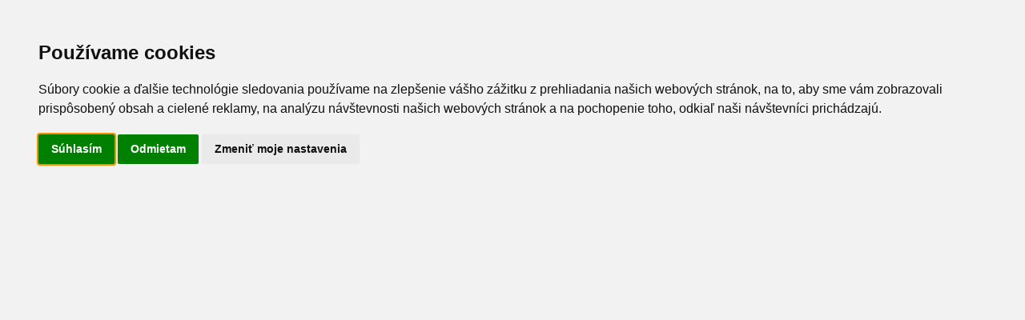

--- FILE ---
content_type: text/html; charset=UTF-8
request_url: https://wolfik.sk/
body_size: 5825
content:
<!DOCTYPE html>
<html lang="sk">
<head>
  <meta charset="utf-8">
  <title>Barf strava, BARF mäso pre psov, barf Eshop SK.Barf slovensko | wolfik.sk</title>
  <meta content="width=device-width,initial-scale=1.0" name="viewport">
  <link rel="preload" href="/template/eshop/scripts_clean3/main.min.css?t=2" as="style">
  <link rel="preconnect" href="https://fonts.googleapis.com">
  <link rel="preconnect" href="https://fonts.gstatic.com" crossorigin>
  <link href="https://fonts.googleapis.com/css2?family=Poppins:ital,wght@0,400;0,600;1,400;1,600&display=swap" rel="stylesheet">
  <link rel="stylesheet" href="/eshop/scripts/ce_cms.min.css?t=4">
  <link rel="stylesheet" href="/eshop/scripts/ce/controls.min.css?t=3">
  <link rel="stylesheet" href="/template/eshop/scripts_clean3/main.min.css?t=2">
  <link rel="stylesheet" href="/template/eshop/scripts_clean3/clickeshopmenu/menu.min.css?t=1" >
   <style> .tag_color1{ background-color:#000000; color:#ff2f2f; } .tag_color2{ background-color:#000000; color:#ffff20; } .tag_color15{ background-color:#000000; color:#ff2f2f; } .tag_color3{ background-color:#000000; color:#00ff40; } .tag_color11{ background-color:#000000; color:#ff2f2f; } .tag_color13{ background-color:#000000; color:#ff2f2f; } .tag_color7{ background-color:#000000; color:#ff55aa; } .tag_color9{ background-color:#000000; color:#ff2f2f; } .tag_color5{ background-color:#000000; color:#ffffff; }</style>
<script>window.dataLayer = window.dataLayer || []; window.dataLayer.push({"event": "page_view","ecommerce": { "article": { "id":0, "name":"Barf strava, BARF mäso pre psov, barf Eshop SK.Barf slovensko"}} });</script>
<link rel="canonical" href="https://wolfik.sk" >
<meta name="description" content="Barf mrazené mäso pre psov, sušené pamlsky, dovoz zdarma, BARF strava pre psov, najlacnejšie mäso pre psov, hovädzie, kuracie, morčacie,Barf e-shop slovensko. Barf slovensko. BARF mäso pre psov" > 
<meta name="keywords" content="Barf strava,mäso pre psov, mrazené mäso pre psov, sušené pamlsky, dovoz zdarma, BARF mäso pre psov, najlacnejšie mäso pre psov, hovädzie, kuracie, morčacie,Barf e-shop. Barf slovensko." > 
<meta property="og:type" content="article" >
<meta property="og:title" content="Barf strava, BARF mäso pre psov, barf Eshop SK.Barf slovensko | wolfik.sk" >
<meta property="og:description" content="Barf mrazené mäso pre psov, sušené pamlsky, dovoz zdarma, BARF strava pre psov, najlacnejšie mäso pre psov, hovädzie, kuracie, morčacie,Barf e-shop slovensko. Barf slovensko. BARF mäso pre psov" >
<style>
.pageBodyCenterIn.h1 {color:blue;}
.editContent.h1 {color:blue;}
.pageBodyCenterIn editContent.h1 {color:blue;}
.pageBodyCenter.h1 {color:blue;}
#product_param_1 {color:red; font-weight: bold; font-size: large;}
#product_param_2 {color:red; font-weight: bold; font-size: large;}
#product_param_3 {color:red; font-weight: bold; font-size: large;}
#product_param_4 {color:red; font-weight: bold; font-size: large;}
#product_param_5 {color:red; font-weight: bold; font-size: large;}
#product_param_6 {color:red; font-weight: bold; font-size: large;}
#product_param_7 {color:red; font-weight: bold; font-size: large;}
</style></head>
<body class="bodyClass" id="page_home_out" >
<div class="wrapper">
<header class="header">
  <div id="pageHeaderContent" class="editContent"><p><a href="/"><img src="/storage/logo_wolfik_priehladne.png" alt="" width="271" height="158"></a></p></div>
  <div class="headerComponents">
    <span id="res-main_trg" class="res-menu_trg only_tablet_mobile"></span>
    <div class="shoppingCart" id="shoppingCart">
      <a class="s-link" href="/cart/" data-title="zobraziť nákupný košík" rel="nofollow" aria-label="Košík">
        <div class="s-img" ></div>
        <span class="quantity"><span id="order_products_quantity">0</span> <span>ks</span></span></a></div>
        <div class="divLogin" id="loginUser">
      <a class="loginLink" href="/login/" title="Prihlásenie"> </a>
    </div>
    <span id="wishlist-link" class="wishlist-link" onclick="formExtend.pageRedirect('/eshop/user-profile/wishlist/')" title="Obľúbené položky"></span>
    <span id="res-search_trg" class="res-search_trg only_tablet_mobile"></span>
  </div>
  <div class="productSearch" id="productSearch">
    <form action="/search/" method="get">
      <button class="btn_search-list-category" type="button" id="btn_search-list-category" aria-label="Vyhľadať"></button>
      <input name="txtb_searchProduct" id="txtb_searchProduct" type="search" class="txtbSearchProduct" value="" placeholder="Sem napíšte, čo hľadáte" required="required" maxlength="200" minlength="3" onkeyup="ce_product_view.fulltextSearch(this)" autocomplete="off" aria-label="Sem napíšte, čo hľadáte">
      <input class="txtbSearchButton" type="submit" title="Vyhľadať" value="">
      <input type="hidden" name="category-list">
    </form>
  </div>
</header>
<nav id="ce_menu" class="ce_menu menuClass mainMenuStyle"><ul id="m1"><li id="m650"><a href="/barf-strava/m650">Barf strava</a></li><li id="m0"><a href="/">HOME</a></li><li id="m210"><a href="/eshop/login.php">ZÁKAZNÍCKA SEKCIA</a><ul><li id="m149"><a href="/eshop/user.php">ZMENA OSOBNÝCH ÚDAJOV</a></li><li id="m150"><a href="/eshop/order_history.php">PREHĽAD OBJEDNÁVOK</a></li></ul></li><li id="m215"><a href="/kontakt/m215">KONTAKT</a><ul><li id="m221"><a href="/kontakt/obchodne-podmienky/m221">Obchodné podmienky</a></li></ul></li><li id="m648"><a href="/galeria/m648">GALÉRIA</a></li><li id="m649"><a href="/informacie-gdpr/m649">Informácie + GDPR</a></li></ul></nav>
<div class="pageContent ">
  <div id="page_panel" class="pagePanel">
    <div class="productsPanel" id="productsPanel">
      <span class="homeLink" id="homeLink">Produkty</span>
      <nav class="categoryPanel ce_category" id="categoryPanel"><ul id="l1" class="sitemap"><li id="l18"><a href="/co-je-barf-/c18">Čo je BARF ?</a></li><li id="l15"><a href="/rozvoz/c15">ROZVOZ</a></li><li id="l19"><a href="/vesele-vianoce-prajeme-/c19">Veselé Vianoce prajeme:)</a></li><li id="l11"><a href="/vypredaj-akcia/c11">Výpredaj-AKCIA</a></li><li id="l3"><a href="/hovadzie/c3">Hovädzie</a></li><li id="l4"><a href="/bravcove/c4">Bravčové</a></li><li id="l2"><a href="/hydina/c2">Hydina</a></li><li id="l7"><a href="/morcacie/c7">Morčacie</a></li><li id="l8"><a href="/konina/zajac/c8">Konina/Zajac</a></li><li id="l21"><a href="/kacacie/husacie/jahnacie/c21">Kačacie/Husacie/Jahňacie</a></li><li id="l6"><a href="/divina/c6">Divina</a></li><li id="l5"><a href="/ryby/c5">Ryby</a></li><li id="l12"><a href="/chovatelske-balenia/c12">Chovateľské balenia</a></li><li id="l10"><a href="/susene-pamlsky/c10">Sušené pamlsky</a></li><li id="l9"><a href="/prilohy/c9">Prílohy</a></li><li id="l13"><a href="/granule-a-doplnky/c13">Granule a doplnky</a></li><li id="l14"><a href="/kniha-o-barfovani/c14">Kniha o Barfovaní</a></li><li id="l16" class="hidenItem" style="display:none;"><a href="/darcek/c16">Darček</a></li><li id="l17"><a href="/barf-strava-mrazene-maso-pre-psov-barf-eshop-sk/c17">Barf strava, mrazené mäso pre psov, barf Eshop SK</a></li></ul></nav>
    </div>
    <div id="pageInformationPanel" class="pageInformationPanel editContent"><p><strong><img width="240" height="70" src="/storage/template5/call_us.jpg" alt="obchodwolfik@gmail.com"></strong></p>
<p>&nbsp;</p>
<p><img width="240" height="70" alt="free delivery" src="/storage/template5/delivery.jpg"></p>
<p><img width="240" height="70" alt="all products in stock" src="/storage/template5/stock.jpg"><br><br></p></div>
  </div>
  <main id="pan_main" class="main"><div id="page_home">
<div class="pageBodyCenter mainPageBodyFrame">
  <div id="pageBodyEditContent" class="pageBodyCenterIn editContent"><p style="text-align: left;">&nbsp;</p>
<p style="text-align: left;">&nbsp; &nbsp; &nbsp; &nbsp; &nbsp; &nbsp;<img src="/storage/ff.jpg" width="471" height="262" alt="" style="float: left;"><span style="color: #ff0000; font-size: 40px;">&nbsp; &nbsp; &nbsp;<strong><span style="font-family: 'trebuchet ms', geneva, sans-serif;"><em>Tým najlepším</em></span></strong></span></p>
<p style="text-align: left;"><strong><span style="font-family: 'trebuchet ms', geneva, sans-serif;"><em><span style="color: #ff0000; font-size: 40px;">&nbsp; &nbsp; &nbsp;pre Vášho miláčika</span></em></span></strong></p>
<p style="text-align: left;"><img src="/storage/ss.jpg" width="142" height="128" alt="" style="display: block; margin-left: auto; margin-right: auto;"></p></div>
</div>
  <div class="pageTitle">Vyberáme z našej ponuky</div><div class="pageTitleSubFrame width1900 ce-centerH" id="mainPageProductsView">
<a class="c-product" href="/hovadzie-s-lososom-a-zeleninou-0-5kg/p99" data-id="99"  data-qty_max="67"><span class="p-img"><img src="/images_upd/products/thumbs/9/ofa1svxy93n6.jpg" alt="Hovädzie s lososom a zeleninou 0,5KG" loading="lazy"></span><span class="p-subtitle" title="Hovädzie s lososom a zeleninou 0,5KG">Hovädzie s lososom a zeleninou 0,5KG</span><span class="p-desc"></span><span class="p-tags"><span class="p-discount p-specialOffer">- 10%</span> <span class="tag_color2 p-specialOffer productSpecialOfferDetail productSpecialOfferId2">NOVINKA</span> <span class="tag_color1 p-specialOffer productSpecialOfferDetail productSpecialOfferId1">AKCIA !</span></span><span class="p-availability state_back_color2">skladom 67 ks</span><span class="p-price"><span>2.15 €</span> <span class="list-price">2.39 €</span></span><span class="quick-container"><span class="wishlist_add" title="Pridať do obľúbených"></span><span class="quick_view" title="Rýchle zobrazenie"></span></span></a>
<a class="c-product" href="/cestoviny-tmave-5-kg-instantne/p125" data-id="125" ><span class="p-img"><img src="/images_upd/products/thumbs/s2qr9y6ixneb.jpg" alt="Cestoviny Tmavé 5 kg (instantné)" loading="lazy"></span><span class="p-subtitle" title="Cestoviny Tmavé 5 kg (instantné)">Cestoviny Tmavé 5 kg (instantné)</span><span class="p-desc">Návod na prípravu - potrebné množstvo kolienok dáme do misky a zalejeme vriacou vodou, necháme postáť a potom zmiešame z mäsom.Barf doplnok k strave pre psov</span><span class="p-tags"><span class="p-discount p-specialOffer">- 5%</span> <span class="tag_color5 p-specialOffer productSpecialOfferDetail productSpecialOfferId5">VÝPREDAJ</span></span><span class="p-availability ">vypredané</span><span class="p-price"><span>6.00 €</span> <span class="list-price">6.32 €</span></span><span class="quick-container"><span class="wishlist_add" title="Pridať do obľúbených"></span><span class="quick_view" title="Rýchle zobrazenie"></span></span></a>
<a class="c-product" href="/hovadzina-morka-1kg/p154" data-id="154" ><span class="p-img"><img src="/images_upd/products/thumbs/pty1warglque.jpg" alt="Hovädzina - Morka 1KG" loading="lazy"></span><span class="p-subtitle" title="Hovädzina - Morka 1KG">Hovädzina - Morka 1KG</span><span class="p-desc"></span><span class="p-tags"><span class="p-discount p-specialOffer">- 10%</span> <span class="tag_color2 p-specialOffer productSpecialOfferDetail productSpecialOfferId2">NOVINKA</span> <span class="tag_color3 p-specialOffer productSpecialOfferDetail productSpecialOfferId3">NÁŠ TIP</span> <span class="tag_color15 p-specialOffer productSpecialOfferDetail productSpecialOfferId15">Najpredávanejšie</span></span><span class="p-availability ">skladom</span><span class="p-price"><span>2.90 €</span> <span class="list-price">3.22 €</span></span><span class="quick-container"><span class="wishlist_add" title="Pridať do obľúbených"></span><span class="quick_view" title="Rýchle zobrazenie"></span></span></a>
<a class="c-product" href="/kacacie-trupy-2ks-cca-45cm/p39" data-id="39"  data-qty_max="0"><span class="p-img"><img src="/images_upd/products/thumbs/9/3ut90gvhn5jq.jpg" alt="Kačacie trupy 2ks (cca 45cm)" loading="lazy"></span><span class="p-subtitle" title="Kačacie trupy 2ks (cca 45cm)">Kačacie trupy 2ks (cca 45cm)</span><span class="p-desc"></span><span class="p-tags"><span class="p-discount p-specialOffer">- 20%</span> <span class="tag_color2 p-specialOffer productSpecialOfferDetail productSpecialOfferId2">NOVINKA</span></span><span class="p-availability ">vypredané</span><span class="p-price"><span>2.80 €</span> <span class="list-price">3.50 €</span></span><span class="quick-container"><span class="wishlist_add" title="Pridať do obľúbených"></span><span class="quick_view" title="Rýchle zobrazenie"></span></span></a>
<a class="c-product" href="/losos-bruska-500g/p152" data-id="152"  data-qty_max="0"><span class="p-img"><img src="/images_upd/products/thumbs/pi5uy0o831gm.jpg" alt="LOSOS bruška 500g" loading="lazy"></span><span class="p-subtitle" title="LOSOS bruška 500g">LOSOS bruška 500g</span><span class="p-desc"></span><span class="p-tags"><span class="p-discount p-specialOffer">- 15%</span> <span class="tag_color1 p-specialOffer productSpecialOfferDetail productSpecialOfferId1">AKCIA !</span></span><span class="p-availability ">skladom</span><span class="p-price"><span>3.40 €</span> <span class="list-price">4.00 €</span></span><span class="quick-container"><span class="wishlist_add" title="Pridať do obľúbených"></span><span class="quick_view" title="Rýchle zobrazenie"></span></span></a>
<a class="c-product" href="/makrela-nepitvana-2-ks-500g/p137" data-id="137" ><span class="p-img"><img src="/images_upd/products/thumbs/5hapevizmslk.jpg" alt="Makrela nepitvaná 2 ks (500g)" loading="lazy"></span><span class="p-subtitle" title="Makrela nepitvaná 2 ks (500g)">Makrela nepitvaná 2 ks (500g)</span><span class="p-desc">Ryby jednoznačne patria do BARF jedálnička. Mäso je kvalitné s vysokým obsahom bielkovín a minerálnych látok. Je ľahko stráviteľné. Zloženie mäsa: 20%</span><span class="p-tags"><span class="p-discount p-specialOffer">- 25%</span> <span class="tag_color1 p-specialOffer productSpecialOfferDetail productSpecialOfferId1">AKCIA !</span></span><span class="p-availability ">na sklade</span><span class="p-price"><span>1.40 €</span> <span class="list-price">1.87 €</span></span><span class="quick-container"><span class="wishlist_add" title="Pridať do obľúbených"></span><span class="quick_view" title="Rýchle zobrazenie"></span></span></a>
<a class="c-product" href="/piliny-z-aljasskej-tresky-1kg/p35" data-id="35" ><span class="p-img"><img src="/images_upd/products/thumbs/5/i8jc6wqbxvfe.jpg" alt="Piliny z Aljašskej tresky 1kg" loading="lazy"></span><span class="p-subtitle" title="Piliny z Aljašskej tresky 1kg">Piliny z Aljašskej tresky 1kg</span><span class="p-desc"></span><span class="p-tags"><span class="p-discount p-specialOffer">- 10%</span> <span class="tag_color2 p-specialOffer productSpecialOfferDetail productSpecialOfferId2">NOVINKA</span></span><span class="p-availability ">skladom</span><span class="p-price"><span>1.40 €</span> <span class="list-price">1.56 €</span></span><span class="quick-container"><span class="wishlist_add" title="Pridať do obľúbených"></span><span class="quick_view" title="Rýchle zobrazenie"></span></span></a>
<a class="c-product" href="/tolstolobik-bruska-1kg/p4" data-id="4"  data-qty_max="0"><span class="p-img"><img src="/images_upd/products/thumbs/4/buwaqzflcg03.jpg" alt="TOLSTOLOBIK brušká 1KG" loading="lazy"></span><span class="p-subtitle" title="TOLSTOLOBIK brušká 1KG">TOLSTOLOBIK brušká 1KG</span><span class="p-desc"></span><span class="p-tags"><span class="p-discount p-specialOffer">- 10%</span> <span class="tag_color9 p-specialOffer productSpecialOfferDetail productSpecialOfferId9">VÝHODNÉ</span></span><span class="p-availability ">skladom</span><span class="p-price"><span>3.00 €</span> <span class="list-price">3.33 €</span></span><span class="quick-container"><span class="wishlist_add" title="Pridať do obľúbených"></span><span class="quick_view" title="Rýchle zobrazenie"></span></span></a>
<a class="c-product" href="/hovadzi-jazyk-1kg/p6" data-id="6" ><span class="p-img"><img src="/images_upd/products/thumbs/6/6fkzsm5j7qic.jpg" alt=".Hovädzí jazyk 1KG" loading="lazy"></span><span class="p-subtitle" title=".Hovädzí jazyk 1KG">.Hovädzí jazyk 1KG</span><span class="p-desc"></span><span class="p-tags"> <span class="tag_color2 p-specialOffer productSpecialOfferDetail productSpecialOfferId2">NOVINKA</span></span><span class="p-availability state_back_color2">skladom 7 ks</span><span class="p-price"><span>4.50 €</span> </span><span class="quick-container"><span class="wishlist_add" title="Pridať do obľúbených"></span><span class="quick_view" title="Rýchle zobrazenie"></span></span></a>
<a class="c-product" href="/morcacie-srdcia-0-68-kg/p65" data-id="65"  data-qty_max="14"><span class="p-img"><img src="/images_upd/products/thumbs/5/furhq5m8wkts.jpg" alt="Morčacie srdcia  0,68 kg" loading="lazy"></span><span class="p-subtitle" title="Morčacie srdcia  0,68 kg">Morčacie srdcia  0,68 kg</span><span class="p-desc"></span><span class="p-tags"> <span class="tag_color7 p-specialOffer productSpecialOfferDetail productSpecialOfferId7">TOP produkt</span> <span class="tag_color11 p-specialOffer productSpecialOfferDetail productSpecialOfferId11">PREMIUM LUXURY</span></span><span class="p-availability state_back_color2">skladom 14 ks</span><span class="p-price"><span>3.50 €</span> </span><span class="quick-container"><span class="wishlist_add" title="Pridať do obľúbených"></span><span class="quick_view" title="Rýchle zobrazenie"></span></span></a>
<a class="c-product" href="/divina-menu-1kg/p116" data-id="116"  data-qty_max="0"><span class="p-img"><img src="/images_upd/products/thumbs/6/lwr8oumn9ezs.jpg" alt="Divina MENU 1KG" loading="lazy"></span><span class="p-subtitle" title="Divina MENU 1KG">Divina MENU 1KG</span><span class="p-desc"></span><span class="p-tags"> <span class="tag_color2 p-specialOffer productSpecialOfferDetail productSpecialOfferId2">NOVINKA</span> <span class="tag_color11 p-specialOffer productSpecialOfferDetail productSpecialOfferId11">PREMIUM LUXURY</span> <span class="tag_color13 p-specialOffer productSpecialOfferDetail productSpecialOfferId13">TOP cena</span></span><span class="p-availability ">vypredané</span><span class="p-price"><span>4.60 €</span> </span><span class="quick-container"><span class="wishlist_add" title="Pridať do obľúbených"></span><span class="quick_view" title="Rýchle zobrazenie"></span></span></a>
<a class="c-product" href="/divina-orez-vysoka-zver-daniel-jelen-muflon-1kg/p150" data-id="150"  data-qty_max="0"><span class="p-img"><img src="/images_upd/products/thumbs/0/0lc4znhqrwyk.jpg" alt="Divina orez (Vysoká zver Daniel+Jeleň+Muflon) 1kg" loading="lazy"></span><span class="p-subtitle" title="Divina orez (Vysoká zver Daniel+Jeleň+Muflon) 1kg">Divina orez (Vysoká zver Daniel+Jeleň+Muflon) 1kg</span><span class="p-desc"></span><span class="p-tags"> <span class="tag_color3 p-specialOffer productSpecialOfferDetail productSpecialOfferId3">NÁŠ TIP</span> <span class="tag_color11 p-specialOffer productSpecialOfferDetail productSpecialOfferId11">PREMIUM LUXURY</span></span><span class="p-availability ">skladom</span><span class="p-price"><span>5.50 €</span> </span><span class="quick-container"><span class="wishlist_add" title="Pridať do obľúbených"></span><span class="quick_view" title="Rýchle zobrazenie"></span></span></a>
<a class="c-product" href="/hovadzi-steak-1kg-cisty-sval/p69" data-id="69"  data-qty_max="0"><span class="p-img"><img src="/images_upd/products/thumbs/9/x09arn16qhez.jpg" alt="Hovädzí steak 1KG (čistý sval)" loading="lazy"></span><span class="p-subtitle" title="Hovädzí steak 1KG (čistý sval)">Hovädzí steak 1KG (čistý sval)</span><span class="p-desc"></span><span class="p-tags"> <span class="tag_color2 p-specialOffer productSpecialOfferDetail productSpecialOfferId2">NOVINKA</span> <span class="tag_color7 p-specialOffer productSpecialOfferDetail productSpecialOfferId7">TOP produkt</span> <span class="tag_color11 p-specialOffer productSpecialOfferDetail productSpecialOfferId11">PREMIUM LUXURY</span></span><span class="p-availability ">dočasne vypredane</span><span class="p-price"><span>6.70 €</span> </span><span class="quick-container"><span class="wishlist_add" title="Pridať do obľúbených"></span><span class="quick_view" title="Rýchle zobrazenie"></span></span></a>
<a class="c-product" href="/kura-cele-mlete-1kg/p7" data-id="7"  data-qty_max="0"><span class="p-img"><img src="/images_upd/products/thumbs/7/l4ge0m2wjoqp.jpg" alt="Kura cele mleté 1KG" loading="lazy"></span><span class="p-subtitle" title="Kura cele mleté 1KG">Kura cele mleté 1KG</span><span class="p-desc"></span><span class="p-tags"> <span class="tag_color2 p-specialOffer productSpecialOfferDetail productSpecialOfferId2">NOVINKA</span></span><span class="p-availability ">dočasne vypredane</span><span class="p-price"><span>2.65 €</span> </span><span class="quick-container"><span class="wishlist_add" title="Pridať do obľúbených"></span><span class="quick_view" title="Rýchle zobrazenie"></span></span></a>
<a class="c-product" href="/pstruh-filet-1ks-500g/p143" data-id="143" ><span class="p-img"><img src="/images_upd/products/thumbs/nmjh6gywatq1.jpg" alt="Pstruh filet 1ks  500g" loading="lazy"></span><span class="p-subtitle" title="Pstruh filet 1ks  500g">Pstruh filet 1ks  500g</span><span class="p-desc">Obsahuje dôležité minerálne látky ako sú fosfor, jód, vápnik, bielkoviny, vitamíny skupiny B, D. Ryby sú odborníkmi odporúčané pre kvantum prospešných</span><span class="p-tags"> <span class="tag_color2 p-specialOffer productSpecialOfferDetail productSpecialOfferId2">NOVINKA</span></span><span class="p-availability ">skladom</span><span class="p-price"><span>0.90 €</span> </span><span class="quick-container"><span class="wishlist_add" title="Pridať do obľúbených"></span><span class="quick_view" title="Rýchle zobrazenie"></span></span></a>
</div>
<input type="hidden" id="hid_page_id" value="0" >
</div>
</main>
</div>
<aside id="pageInformationPanel_1" class="pageInformationPanel_1 editContent"></aside>
<footer id="footer" class="pageFooter">
  <div id="pageFooterContent" class="pageFooterContent editContent"><p><a title="Nájdete nás aj na IG" href="https://www.instagram.com/wolfik_sk/" target="_blank" rel="noopener"><img style="display: block; margin-left: auto; margin-right: auto;" src="/storage/250px-instagram_logo_2016_svg.png" alt="" width="72" height="72"></a></p>
<div class="page-width" style="padding: 20px;">
<div>
<p><a title="Nájdete nás aj na FB" href="https://www.facebook.com/WolfikBARFstravaMasoprepsy/" target="_blank" rel="noopener"><img style="margin-right: auto; margin-left: auto; display: block;" src="/storage/facebook.jpg" alt="" width="65" height="66"></a></p>
</div>
</div>
<div class="page-width" style="max-width: 1200px;">
<div>
<p style="text-align: center;"><img src="/storage/logo_regular_2021_full.jpeg" width="199" height="164" alt=""><img src="/storage/logo_elite_2022_full.jpeg" width="255" height="210" alt=""></p>
</div>
</div></div>
  <div class="pageFooterCopyright"><a target="_blank" href="https://clickeshop.sk">Vytvorené systémom ClickEshop.sk</a></div>
</footer>
</div>
<script src="/eshop/scripts/jquery3.min.js"></script>
<link rel="stylesheet" href="/eshop/scripts/image_gallery/css/lightbox.min.css" >
<script src="/eshop/scripts/mainscript.js?t=6"></script>
<script src="/eshop/scripts/ce/controls.js?t=3" ></script>
<script src="/template/eshop/scripts_clean3/clickeshopmenu/menu.js?t=1" ></script>
<script src="/eshop/scripts/image_gallery/js/lightbox.js"></script>
<script>ce_cart.post_cart();</script><script>ce_product.initProductListAnimations(document.getElementById("mainPageProductsView"));ce_product_view.initPost();</script>
<!-- Cookie Consent by TermsFeed https://www.TermsFeed.com -->
<script type="text/javascript" src="https://www.termsfeed.com/public/cookie-consent/4.1.0/cookie-consent.js" charset="UTF-8"></script>
<script type="text/javascript" charset="UTF-8">
document.addEventListener('DOMContentLoaded', function () {
cookieconsent.run({"notice_banner_type":"standalone","consent_type":"express","palette":"light","language":"sk","page_load_consent_levels":["strictly-necessary"],"notice_banner_reject_button_hide":false,"preferences_center_close_button_hide":false,"page_refresh_confirmation_buttons":false,"website_name":"wolfik","website_privacy_policy_url":"https://wolfik.sk/informacie-gdpr/m649"});
});
</script>

<noscript>Free cookie consent management tool by <a href="https://www.termsfeed.com/">TermsFeed</a></noscript>
<!-- End Cookie Consent by TermsFeed https://www.TermsFeed.com -->





<!-- Below is the link that users can use to open Preferences Center to change their preferences. Do not modify the ID parameter. Place it where appropriate, style it as needed. -->

<a href="#" id="open_preferences_center">Update cookies preferences</a>
<script>inicializeCurrency( "#currencyList", 11);</script>G-7XBF04ZCKY</body>
</html>
